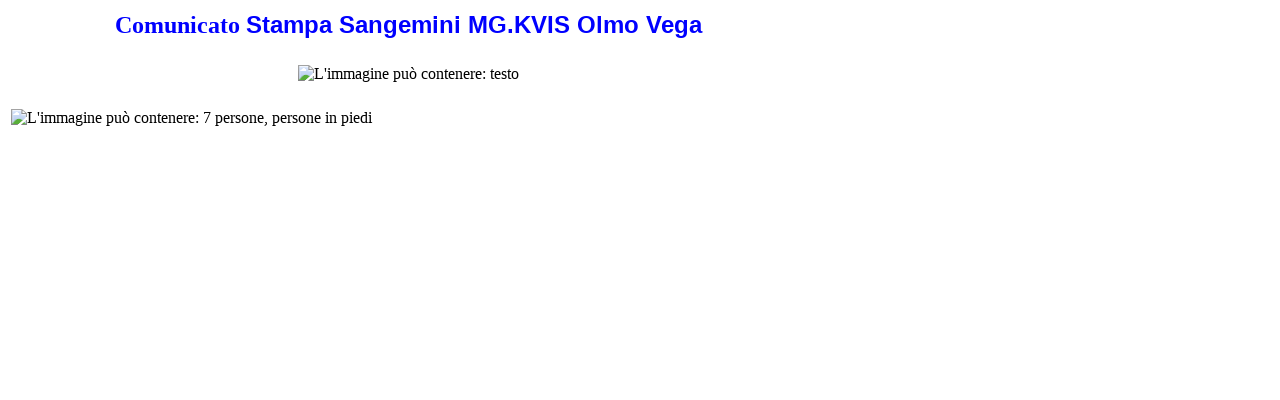

--- FILE ---
content_type: text/html
request_url: http://www.enjoyfotodavide.it/2018/Ciclismo%202018/Ciclismo%20Giovanile/Comunicato%20Stampa%20Sangemini%20MG.KVIS%20Olmo%20Vega%2011_05_2018/Comunicato%20Stampa%20Sangemini%20MG.html
body_size: 2424
content:
<!DOCTYPE html PUBLIC "-//W3C//DTD XHTML 1.0 Transitional//EN" "http://www.w3.org/TR/xhtml1/DTD/xhtml1-transitional.dtd">
<html xmlns="http://www.w3.org/1999/xhtml">

<head>
<meta content="text/html; charset=utf-8" http-equiv="Content-Type" />
<title>Comunicato Stampa Sangemini MG.KVIS Olmo Vega</title>
<style type="text/css">
.auto-style1 {
	text-align: center;
}
.auto-style2 {
	font-size: large;
	text-align: center;
}
.auto-style3 {
	font-size: x-large;
	color: rgb(0, 0, 255);
}
</style>
</head>

<body>

<table style="width: 800px">
	<tr>
		<td class="auto-style2"><span class="auto-style3"><strong>Comunicato
		</strong></span>
		<span class="auto-style3" style="font-family: Helvetica, Arial, sans-serif; font-style: normal; font-variant-ligatures: normal; font-variant-caps: normal; letter-spacing: normal; orphans: 2; text-align: start; text-indent: 0px; text-transform: none; white-space: normal; widows: 2; word-spacing: 0px; -webkit-text-stroke-width: 0px; background-color: rgb(255, 255, 255); text-decoration-style: initial; text-decoration-color: initial; display: inline !important; float: none;">
		<strong>Stampa Sangemini MG.KVIS Olmo Vega</strong></span></td>
	</tr>
	<tr>
		<td>&nbsp;</td>
	</tr>
	<tr>
		<td class="auto-style1">
		<img alt="L'immagine può contenere: testo" aria-busy="true" class="spotlight" src="https://scontent-mxp1-1.xx.fbcdn.net/v/t1.0-9/32240341_1002811289879232_2893877431364485120_n.jpg?_nc_cat=0&amp;_nc_eui2=AeHRM-libYAQpqZIZqt01y6RPfTszmu8rpH1WvnMaBTh2dH6Q4fj5MB0rEjTnajSevc-zNXfaKo7nP9ISqiTsVAfS6YSrDc5dhEW5rEO-2kt-Q&amp;oh=f00e251f8e57c864847d2fc5703f4e36&amp;oe=5B81529C" style="width: 641px; height: 907px;" /></td>
	</tr>
	<tr>
		<td>&nbsp;</td>
	</tr>
	<tr>
		<td>
		<img alt="L'immagine può contenere: 7 persone, persone in piedi" aria-busy="false" class="spotlight" src="https://scontent-mxp1-1.xx.fbcdn.net/v/t1.0-9/32222402_1002811266545901_6023689609710403584_n.jpg?_nc_cat=0&amp;_nc_eui2=AeHhRYbzLugxUK9lT9oAJQ08LJ7J7bp-jCjMGldu6jS8IRcFBk0ZmBCN1KjZOlxXgaTsNSH9H3aHEXbkSJMih8AKgNAOxO_APsSp5lw1LgSkBA&amp;oh=0a5704ea29807076dda8002f362a6276&amp;oe=5B8D446B" style="width: 800px; height: 533px;" /></td>
	</tr>
	<tr>
		<td>&nbsp;</td>
	</tr>
	<tr>
		<td>&nbsp;</td>
	</tr>
	<tr>
		<td>&nbsp;</td>
	</tr>
	<tr>
		<td>&nbsp;</td>
	</tr>
	<tr>
		<td>&nbsp;</td>
	</tr>
</table>

</body>

</html>
